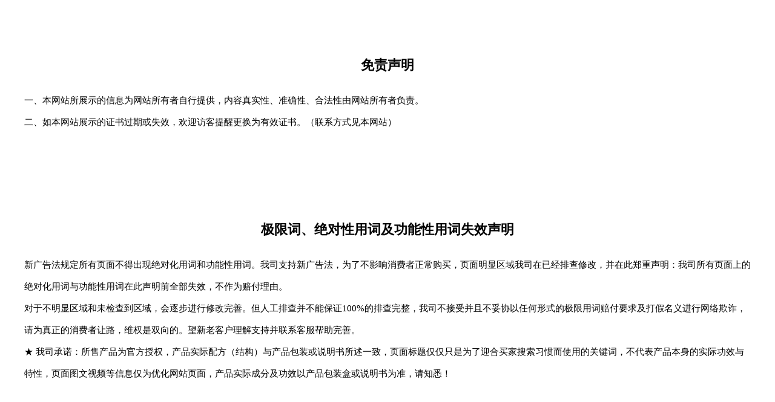

--- FILE ---
content_type: text/html
request_url: http://www.kanwot.com/Tpl/Home/default/Public/mianze.html
body_size: 1290
content:
<!DOCTYPE html PUBLIC "-//W3C//DTD XHTML 1.0 Transitional//EN" "http://www.w3.org/TR/xhtml1/DTD/xhtml1-transitional.dtd">
<html xmlns="http://www.w3.org/1999/xhtml">
<head>
<title>免责声明</title>
<meta http-equiv="Content-Type" content="text/html; charset=utf-8" />
<style type="text/css">
	.mianzezong{
		width: 1200px;
	margin: 0 auto;
	font-size: 15px;
	line-height: 36px;
	padding: 60px 0;
	
	}
	.mianzezong p{
		font-size: 22px;
		font-weight: bold;
		text-align: center;
	}
</style>
</head>

<body>
<div class="mianze">
	<div class="mianzezong">
	<p>免责声明</p>
	一、本网站所展示的信息为网站所有者自行提供，内容真实性、准确性、合法性由网站所有者负责。<br/>

二、如本网站展示的证书过期或失效，欢迎访客提醒更换为有效证书。（联系方式见本网站）
	</div>
<div class="mianzezong">
	<p>极限词、绝对性用词及功能性用词失效声明</p>
新广告法规定所有页面不得出现绝对化用词和功能性用词。我司支持新广告法，为了不影响消费者正常购买，页面明显区域我司在已经排查修改，并在此郑重声明：我司所有页面上的绝对化用词与功能性用词在此声明前全部失效，不作为赔付理由。<br/>
对于不明显区域和未检查到区域，会逐步进行修改完善。但人工排查并不能保证100%的排查完整，我司不接受并且不妥协以任何形式的极限用词赔付要求及打假名义进行网络欺诈，请为真正的消费者让路，维权是双向的。望新老客户理解支持并联系客服帮助完善。<br/>
★ 我司承诺：所售产品为官方授权，产品实际配方（结构）与产品包装或说明书所述一致，页面标题仅仅只是为了迎合买家搜索习惯而使用的关键词，不代表产品本身的实际功效与特性，页面图文视频等信息仅为优化网站页面，产品实际成分及功效以产品包装盒或说明书为准，请知悉！
	</div>
</div>
</body>
</html>